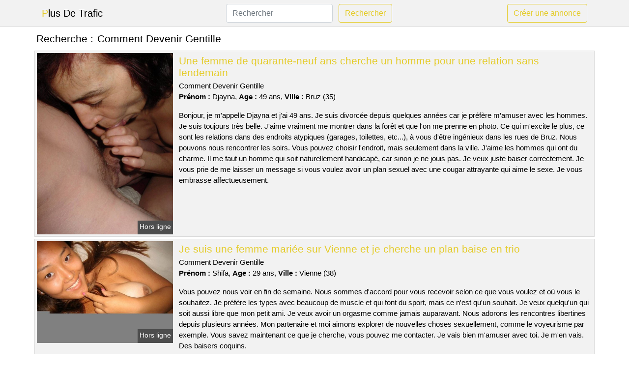

--- FILE ---
content_type: text/html; charset=UTF-8
request_url: https://www.plusdetrafic.com/comment-devenir-gentille
body_size: 7108
content:
<!doctype html>
<html lang="fr">
<head>
    <meta charset="utf-8">
    <meta name="viewport" content="width=device-width, initial-scale=1, shrink-to-fit=no">
    
    <link rel="preconnect" href="https://cdn.plusdetrafic.com" crossorigin>
    <link rel="dns-prefetch" href="https://cdn.plusdetrafic.com">
    
    <link rel="preconnect" href="https://stackpath.bootstrapcdn.com">
    <link rel="preload" as="style"  href="https://stackpath.bootstrapcdn.com/bootstrap/4.5.2/css/bootstrap.min.css">
    <link rel="preload" as="script" href="/js/jquery-3.5.1.min.js">
	<link rel="preload" href="https://cdn.plusdetrafic.com/m/4/42944.jpg" as="image">
    
    <link rel="stylesheet" href="https://stackpath.bootstrapcdn.com/bootstrap/4.5.2/css/bootstrap.min.css" crossorigin="anonymous">
	
	<link rel="icon" href="/favicon.ico" />
	
	<meta name="csrf-token" content="wLaFFHt5YrCBfI9qrgyKeu1Gf5goPASm9qnhWLkX">
	
	<title>Comment Devenir Gentille</title>
	<meta name="description" content="Une femme de quarante-neuf ans cherche un homme pour une relation sans lendemain. Je suis une femme mariée sur Vienne et je cherche un plan baise en trio. Une jeune femme sexy et coquine cherche un plan cul à Haubourdin. Elle est ouverte à toutes sortes de propositions sexuelles et a envie d&#039;essayer de nouvelles choses. " />
	<link rel="canonical" href="https://www.plusdetrafic.com/comment-devenir-gentille" />
	
			
    <style>
    body{background-color:#ffffff;color: #000000;font-size: 15px;padding-bottom: 50px;}
    a, a:hover{color: #000000;}
    
    .navbar-brand:first-letter{color: #e5cc2a;}
    .navbar-brand{color: #000000 !important;}
    
    h1{font-size:1.3rem;}
    h2{font-size:1.3rem;}
    
    .title{display: flex;}
    .title span{
        font-size:1.3rem;font-weight: 500;line-height: 1.2;}
    }
    
    .c1{color: #e5cc2a;}
     a.c1, a.c1:hover{color: #e5cc2a;}
    .bg_light{background-color: #ffffff;}
    .bg_dark{background-color: #f2f2f2;}
    
    .border, .border-bottom{border-color: #d9d9d9 !important;}
    
    .navbar{background-color: #f2f2f2;}
    .navbar-toggler-icon{color: #000000;}
    
    .thumbnail {position: relative;padding-top: 56.25%;overflow: hidden;}
    .thumbnail img{position: absolute;top: 0;bottom: 0;left: 0;right: 0;}
    
    .searchs{font-size: 0;}
    .searchs li{display: inline-block; margin: 0 5px 5px 0;}
    .searchs a{display:block;line-height:32px;padding: 0 5px;font-size: 15px;;}
    
    .list-unstyled li{line-height:18px;}
    h3{font-size: 15px;font-weight: normal;display: inline;}
    
    .online {position: absolute;right: 4px;bottom: 4px;background: #e5cc2a;padding: 2px 4px 5px 4px;color: #ffffff;font-size:14px;}
    .outline {position: absolute;right: 4px;bottom: 4px;background: #4d4d4d;padding: 2px 4px 5px 4px;color: #ffffff;font-size:14px;}
    
    .btn-contact{position: absolute;top: 5px;right: 10px;background-color: #e5cc2a;border-color:#e5cc2a;}
    .btn-contact:hover, .btn-contact:active, .btn-contact:focus{
        background-color: #dbc11b !important;
        border-color:#dbc11b !important;
        box-shadow: unset !important;
    }
    
    .btn-submit{border-color:#e5cc2a;color:#e5cc2a;}
    .btn-submit:hover, .btn-submit:active, .btn-submit:focus{
        background-color: #dbc11b !important;
        border-color:#dbc11b !important;
        box-shadow: unset !important;color:#FFFFFF;
    }
    
    .form-control:focus{
        border-color:#e5cc2a;
        box-shadow:initial;
    }
    
        
    </style>
</head>

<body>

<nav class="navbar navbar-expand-lg navbar-light p-0 border-bottom">
	<div class="container p-1v d-flex">
		<a class="navbar-brand" href="/">Plus De Trafic</a>
        <form class="form-inline my-2 my-lg-0 d-none d-md-block" method="post" action="https://www.plusdetrafic.com/rechercher" >
        	<input type="hidden" name="_token" value="wLaFFHt5YrCBfI9qrgyKeu1Gf5goPASm9qnhWLkX">          	<input class="form-control mr-sm-2" type="search" placeholder="Rechercher" aria-label="Rechercher" name="q" required >
          	<button class="btn btn-outline-primary my-2 my-sm-0 btn-submit" type="submit">Rechercher</button>
        </form>
		<a rel="nofollow" href="/inscription" class="btn btn-outline-primary my-2 btn-submit" >Créer une annonce</a>
	</div>
</nav>


<main>
	<div class="container" >
	
    	<div class="row">
    		<div class="col p-1 title">
	    		<span class="py-2 m-0 mr-2" >Recherche : </span>
	    		<h1 class="py-2 m-0" >Comment Devenir Gentille</h1>
	    	</div>
	    </div>
	    
    	<div class="row">
    						<div class="row no-gutters border bg_dark mb-1">
	<div class="col-md-3 col-12 p-0">
		<div class="position-relative" >
    		<a rel="nofollow" href="https://www.plusdetrafic.com/bruz-35/une-femme-de-quarante-neuf-ans-cherche-un-homme-pour-une-relation-sans-lendemain-514">
    			<img  class="rounded-0 w-100 p-1 h-auto" src="https://cdn.plusdetrafic.com/m/4/42944.jpg" alt="Une femme de quarante-neuf ans cherche un homme pour une relation sans lendemain" width="660"  height="880" >
    		</a>
        	    			<span class="outline" >Hors ligne</span>
        	    	</div>
	</div>
	<div class="col-md-9 col-12 p-1 p-md-2">
		<h2 class="mb-1 mt-0">
			<a class="c1" rel="nofollow"  href="https://www.plusdetrafic.com/bruz-35/une-femme-de-quarante-neuf-ans-cherche-un-homme-pour-une-relation-sans-lendemain-514" >Une femme de quarante-neuf ans cherche un homme pour une relation sans lendemain</a>
		</h2>
		<p>
							Comment Devenir Gentille<br>
						<b>Prénom : </b>Djayna, 
			<b>Age : </b>49 ans,
			<b>Ville : </b>Bruz (35)
		</p>
		<p class=" mt-3 mb-0" >Bonjour, je m'appelle Djayna et j'ai 49 ans. Je suis divorcée depuis quelques années car je préfère m’amuser avec les hommes. Je suis toujours très belle. J'aime vraiment me montrer dans la forêt et que l'on me prenne en photo. Ce qui m'excite le plus, ce sont les relations dans des endroits atypiques (garages, toilettes, etc...), à vous d'être ingénieux dans les rues de Bruz. Nous pouvons nous rencontrer les soirs. Vous pouvez choisir l'endroit, mais seulement dans la ville. J'aime les hommes qui ont du charme. Il me faut un homme qui soit naturellement handicapé, car sinon je ne jouis pas. Je veux juste baiser correctement. Je vous prie de me laisser un message si vous voulez avoir un plan sexuel avec une cougar attrayante qui aime le sexe. Je vous embrasse affectueusement.</p>
	</div>
</div>    						<div class="row no-gutters border bg_dark mb-1">
	<div class="col-md-3 col-12 p-0">
		<div class="position-relative" >
    		<a rel="nofollow" href="https://www.plusdetrafic.com/vienne-38/je-suis-une-femme-mariee-sur-vienne-et-je-cherche-un-plan-baise-en-trio-512">
    			<img loading=&quot;lazy&quot; class="rounded-0 w-100 p-1 h-auto" src="https://cdn.plusdetrafic.com/j/0/3193.jpg" alt="Je suis une femme mariée sur @city et je cherche un plan baise en trio" width="500"  height="375" >
    		</a>
        	    			<span class="outline" >Hors ligne</span>
        	    	</div>
	</div>
	<div class="col-md-9 col-12 p-1 p-md-2">
		<h2 class="mb-1 mt-0">
			<a class="c1" rel="nofollow"  href="https://www.plusdetrafic.com/vienne-38/je-suis-une-femme-mariee-sur-vienne-et-je-cherche-un-plan-baise-en-trio-512" >Je suis une femme mariée sur Vienne et je cherche un plan baise en trio</a>
		</h2>
		<p>
							Comment Devenir Gentille<br>
						<b>Prénom : </b>Shifa, 
			<b>Age : </b>29 ans,
			<b>Ville : </b>Vienne (38)
		</p>
		<p class=" mt-3 mb-0" >Vous pouvez nous voir en fin de semaine. Nous sommes d'accord pour vous recevoir selon ce que vous voulez et où vous le souhaitez. Je préfère les types avec beaucoup de muscle et qui font du sport, mais ce n'est qu'un souhait. Je veux quelqu'un qui soit aussi libre que mon petit ami. Je veux avoir un orgasme comme jamais auparavant. Nous adorons les rencontres libertines depuis plusieurs années. Mon partenaire et moi aimons explorer de nouvelles choses sexuellement, comme le voyeurisme par exemple. Vous savez maintenant ce que je cherche, vous pouvez me contacter. Je vais bien m'amuser avec toi. Je m'en vais. Des baisers coquins.</p>
	</div>
</div>    						<div class="row no-gutters border bg_dark mb-1">
	<div class="col-md-3 col-12 p-0">
		<div class="position-relative" >
    		<a rel="nofollow" href="https://www.plusdetrafic.com/haubourdin-59/une-jeune-femme-sexy-et-coquine-cherche-un-plan-cul-a-haubourdin-elle-est-ouverte-a-toutes-sortes-de-propositions-sexuelles-et-a-envie-dessayer-de-nouvelles-choses-513">
    			<img loading=&quot;lazy&quot; class="rounded-0 w-100 p-1 h-auto" src="https://cdn.plusdetrafic.com/j/0/5664.jpg" alt="Une jeune femme sexy et coquine cherche un plan cul à @city. Elle est ouverte à toutes sortes de propositions sexuelles et a envie d&#039;essayer de nouvelles choses" width="576"  height="768" >
    		</a>
        	    			<span class="online" >En ligne</span>
        	    	</div>
	</div>
	<div class="col-md-9 col-12 p-1 p-md-2">
		<h2 class="mb-1 mt-0">
			<a class="c1" rel="nofollow"  href="https://www.plusdetrafic.com/haubourdin-59/une-jeune-femme-sexy-et-coquine-cherche-un-plan-cul-a-haubourdin-elle-est-ouverte-a-toutes-sortes-de-propositions-sexuelles-et-a-envie-dessayer-de-nouvelles-choses-513" >Une jeune femme sexy et coquine cherche un plan cul à Haubourdin. Elle est ouverte à toutes sortes de propositions sexuelles et a envie d&#039;essayer de nouvelles choses</a>
		</h2>
		<p>
							Comment Devenir Gentille<br>
						<b>Prénom : </b>Rose-blanche, 
			<b>Age : </b>20 ans,
			<b>Ville : </b>Haubourdin (59)
		</p>
		<p class=" mt-3 mb-0" >Salut tout le monde, Je suis Rose-blanche, j'ai 20 ans et je vis dans Haubourdin. Je suis une femme qui aime être chic, taquiner et avoir des relations sexuelles. Je n'ai pas de style en particulier pour mes coups d'un soir. Il est important que le dernier mot soit coquin. Je veux que les choses se passent lentement au lit, car j'ai besoin de temps pour m'exciter. Je ne suis pas du genre à avoir des relations sexuelles sans préliminaires, car je trouve ça ennuyeux et peu satisfaisant. Les longs préliminaires me permettent de me mettre dans l'ambiance et de prendre mon pied une fois que nous faisons l'amour. J'aime les bons coups de langue car ça me procure beaucoup de plaisir. Je suis une jeune femme qui aime particulièrement avoir des relations sexuelles occasionnelles. Je suis généralement disponible pendant la journée. Je peux me déplacer sans problème dans la ville et ses environs. Je m'adapte facilement aux différents environnements et peux nettoyer aussi bien à l'intérieur qu'à l'extérieur. Les endroits doivent juste être propres, cela n'a pas d'importance pour moi si cela se passe chez vous ou non. Je suis donc à la recherche de vos propositions pour des rendez-vous. J'espère te rencontrer. Je pense que nous allons bien nous entendre durant ce rendez-vous coquin. C'est super ! Je t'embrasse très fort.</p>
	</div>
</div>    						<div class="row no-gutters border bg_dark mb-1">
	<div class="col-md-3 col-12 p-0">
		<div class="position-relative" >
    		<a rel="nofollow" href="https://www.plusdetrafic.com/arques-62/jeune-femme-debutante-cherche-un-homme-experimente-pour-linitier-aux-pratiques-bdsm-ce-week-end-a-arques-516">
    			<img loading=&quot;lazy&quot; class="rounded-0 w-100 p-1 h-auto" src="https://cdn.plusdetrafic.com/j/1/13753.jpg" alt="Jeune femme débutante cherche un homme expérimenté pour l&#039;initier aux pratiques BDSM ce week-end à @city" width="800"  height="538" >
    		</a>
        	    			<span class="outline" >Hors ligne</span>
        	    	</div>
	</div>
	<div class="col-md-9 col-12 p-1 p-md-2">
		<h2 class="mb-1 mt-0">
			<a class="c1" rel="nofollow"  href="https://www.plusdetrafic.com/arques-62/jeune-femme-debutante-cherche-un-homme-experimente-pour-linitier-aux-pratiques-bdsm-ce-week-end-a-arques-516" >Jeune femme débutante cherche un homme expérimenté pour l&#039;initier aux pratiques BDSM ce week-end à Arques</a>
		</h2>
		<p>
							Comment Devenir Gentille<br>
						<b>Prénom : </b>Sefia, 
			<b>Age : </b>33 ans,
			<b>Ville : </b>Arques (62)
		</p>
		<p class=" mt-3 mb-0" >Je suis une femme qui est douée pour avaler une bite afin de te faire bander comme un taureau. Je ne dis pas non quand il faut essayer des choses inhabituelles, par exemple la double pénétration. Je veux te voir à la maison car je dois être très discrète. Je ne suis pas libre pendant la journée, mais je le serai à la fin de la journée pour notre rendez-vous. Je cherche un homme qui soit assez ouvert d'esprit. Je cherche quelqu'un pour réaliser mes fantasmes sans tabous. Si vous voulez me rencontrer, prévenez-moi. Je souhaite que vous ayez compris mon message et sachez comment me plaire. Nous nous quittons maintenant. Au revoir et à bientôt !</p>
	</div>
</div>    						<div class="row no-gutters border bg_dark mb-1">
	<div class="col-md-3 col-12 p-0">
		<div class="position-relative" >
    		<a rel="nofollow" href="https://www.plusdetrafic.com/illzach-68/je-suis-une-femme-de-37-ans-et-je-cherche-un-plan-dun-soir-520">
    			<img loading=&quot;lazy&quot; class="rounded-0 w-100 p-1 h-auto" src="https://cdn.plusdetrafic.com/m/3/34893.jpg" alt="Je suis une femme de 37 ans et je cherche un plan d&#039;un soir" width="598"  height="803" >
    		</a>
        	    			<span class="online" >En ligne</span>
        	    	</div>
	</div>
	<div class="col-md-9 col-12 p-1 p-md-2">
		<h2 class="mb-1 mt-0">
			<a class="c1" rel="nofollow"  href="https://www.plusdetrafic.com/illzach-68/je-suis-une-femme-de-37-ans-et-je-cherche-un-plan-dun-soir-520" >Je suis une femme de 37 ans et je cherche un plan d&#039;un soir</a>
		</h2>
		<p>
							Comment Devenir Gentille<br>
						<b>Prénom : </b>Vincienne, 
			<b>Age : </b>37 ans,
			<b>Ville : </b>Illzach (68)
		</p>
		<p class=" mt-3 mb-0" >Pour se voir, on peut aller chez toi ou bien en ville. Je suis disponible à la fin de journée et je ne serai pas un problème. Je veux juste avoir une bonne relation sexuelle. J'aime les hommes qui sont très grands. Je veux un mec avec une grosse bite pour jouir. J'adore les jeux de rôle sexuels. Je veux quelqu'un qui soit imaginatif dans ce domaine pour me guider dans mes histoires et qui m'emmène dans son monde et ses envies. Je suis impatient de voir vos propositions. J'ai hâte d'être au premier rendez-vous, cela me fait palpiter je pense... bisous.</p>
	</div>
</div>    						<div class="row no-gutters border bg_dark mb-1">
	<div class="col-md-3 col-12 p-0">
		<div class="position-relative" >
    		<a rel="nofollow" href="https://www.plusdetrafic.com/grand-couronne-76/melangisme-signifie-que-je-regarde-ma-femme-tres-sale-sur-grand-couronne-515">
    			<img loading=&quot;lazy&quot; class="rounded-0 w-100 p-1 h-auto" src="https://cdn.plusdetrafic.com/m/2/28971.jpg" alt="Mélangisme signifie que je regarde ma femme très sale sur @city" width="800"  height="600" >
    		</a>
        	    			<span class="outline" >Hors ligne</span>
        	    	</div>
	</div>
	<div class="col-md-9 col-12 p-1 p-md-2">
		<h2 class="mb-1 mt-0">
			<a class="c1" rel="nofollow"  href="https://www.plusdetrafic.com/grand-couronne-76/melangisme-signifie-que-je-regarde-ma-femme-tres-sale-sur-grand-couronne-515" >Mélangisme signifie que je regarde ma femme très sale sur Grand-Couronne</a>
		</h2>
		<p>
							Comment Devenir Gentille<br>
						<b>Prénom : </b>Tiphanny, 
			<b>Age : </b>41 ans,
			<b>Ville : </b>Grand-Couronne (76)
		</p>
		<p class=" mt-3 mb-0" >Je suis une femme mariée, je m'appelle Tiphanny et j'ai 41 ans. Mon mari a 43 ans. Nous n'avons aucun tabou. Si on cherche une annonce libertine, c'est pour trouver un partenaire avec qui avoir du plaisir lors d'une soirée de sexe sans tabous. Je suis une femme qui aime le sexe et je sais comment faire bander un homme. Nous aimons nous montrer. Je suis une femme très libre et j'aime avoir des relations sexuelles avec plusieurs hommes, y compris mon petit ami. Nous serons disponibles à la fin de l'après-midi. Nous sommes ouverts à la discussion et ne voyons pas de problème à nous déplacer, ou bien venez chez nous. Nous allons bientôt pouvoir jouer ensemble. Au revoir.</p>
	</div>
</div>    						<div class="row no-gutters border bg_dark mb-1">
	<div class="col-md-3 col-12 p-0">
		<div class="position-relative" >
    		<a rel="nofollow" href="https://www.plusdetrafic.com/combs-la-ville-77/jeune-femme-tres-sexuelle-combs-la-ville-libre-pour-un-plan-de-baise-518">
    			<img loading=&quot;lazy&quot; class="rounded-0 w-100 p-1 h-auto" src="https://cdn.plusdetrafic.com/j/0/5128.jpg" alt="Jeune femme très sexuelle @city libre pour un plan de baise" width="800"  height="540" >
    		</a>
        	    			<span class="online" >En ligne</span>
        	    	</div>
	</div>
	<div class="col-md-9 col-12 p-1 p-md-2">
		<h2 class="mb-1 mt-0">
			<a class="c1" rel="nofollow"  href="https://www.plusdetrafic.com/combs-la-ville-77/jeune-femme-tres-sexuelle-combs-la-ville-libre-pour-un-plan-de-baise-518" >Jeune femme très sexuelle Combs-la-Ville libre pour un plan de baise</a>
		</h2>
		<p>
							Comment Devenir Gentille<br>
						<b>Prénom : </b>Elline, 
			<b>Age : </b>23 ans,
			<b>Ville : </b>Combs-la-Ville (77)
		</p>
		<p class=" mt-3 mb-0" >J'aimerais que les hommes qui m'écrivent soient bruns et assez musclés. Le garçon que je cherche doit être patient, car j'ai des exigences élevées en ce qui concerne le sexe. Je peux rester au lit tout un week-end si celui qui est avec moi me satisfait. Je suis une personne qui aime les pratiques sexuelles libertines. Je n'ai jamais eu de problèmes à me mettre nue devant les autres et j'aime lorsque les gens me regardent. J'aime quand des inconnus me regardent faire l'amour dans un lieu public. Ça me donne du plaisir et de la chaleur. Je suis disponible pour un plan q tous les soirs. Je peux vous donner un rendez-vous dans un bar pour faire connaissance. J'attends de lire vos messages avec impatience. Je suis impatient de te voir ce soir pour une nuit passionnée. Je crois que nous allons bien profiter de ce rendez-vous coquin. A bientôt ! Je t'embrasse très fort.</p>
	</div>
</div>    						<div class="row no-gutters border bg_dark mb-1">
	<div class="col-md-3 col-12 p-0">
		<div class="position-relative" >
    		<a rel="nofollow" href="https://www.plusdetrafic.com/castres-81/un-couple-qui-habite-castres-cherche-a-rencontrer-dautres-personnes-dans-un-club-libertin-519">
    			<img loading=&quot;lazy&quot; class="rounded-0 w-100 p-1 h-auto" src="https://cdn.plusdetrafic.com/j/1/13380.jpg" alt="Un couple qui habite @city cherche à rencontrer d&#039;autres personnes dans un club libertin" width="768"  height="1024" >
    		</a>
        	    			<span class="outline" >Hors ligne</span>
        	    	</div>
	</div>
	<div class="col-md-9 col-12 p-1 p-md-2">
		<h2 class="mb-1 mt-0">
			<a class="c1" rel="nofollow"  href="https://www.plusdetrafic.com/castres-81/un-couple-qui-habite-castres-cherche-a-rencontrer-dautres-personnes-dans-un-club-libertin-519" >Un couple qui habite Castres cherche à rencontrer d&#039;autres personnes dans un club libertin</a>
		</h2>
		<p>
							Comment Devenir Gentille<br>
						<b>Prénom : </b>Smilla, 
			<b>Age : </b>27 ans,
			<b>Ville : </b>Castres (81)
		</p>
		<p class=" mt-3 mb-0" >Je suis une fille en couple, mon prénom est Smilla et j'ai 27 ans. Mon ami a 30 ans. Nous sommes pervers. Nous aimons beaucoup de choses dans le libertinage et nous le faisons toujours en respectant les autres et en étant propres. Toutefois, nous apprécions particulièrement le candaulisme avec un couple expérimenté. Pour se rencontrer, on préfère vous fixer un rendez-vous dans un club libertin. Nous sommes disponibles à la fin de l'après-midi. Nous voulons rencontrer un homme pour avoir des relations sexuelles, de préférence du même âge que nous. Je suis une femme qui aime le sexe et j'ai besoin d'un autre homme pour me donner des orgasmes intenses. Nous voulons connaître vos idées les plus folles. Je suis impatient de lire vos commentaires. Je t'embrasse ! Nous nous reverrons bientôt.</p>
	</div>
</div>    						<div class="row no-gutters border bg_dark mb-1">
	<div class="col-md-3 col-12 p-0">
		<div class="position-relative" >
    		<a rel="nofollow" href="https://www.plusdetrafic.com/avignon-84/jeune-fille-tres-nymphomane-avignon-disponible-pour-une-rencontre-de-baise-517">
    			<img loading=&quot;lazy&quot; class="rounded-0 w-100 p-1 h-auto" src="https://cdn.plusdetrafic.com/j/2/26690.jpg" alt="Jeune fille très nymphomane @city disponible pour une rencontre de baise" width="360"  height="480" >
    		</a>
        	    			<span class="outline" >Hors ligne</span>
        	    	</div>
	</div>
	<div class="col-md-9 col-12 p-1 p-md-2">
		<h2 class="mb-1 mt-0">
			<a class="c1" rel="nofollow"  href="https://www.plusdetrafic.com/avignon-84/jeune-fille-tres-nymphomane-avignon-disponible-pour-une-rencontre-de-baise-517" >Jeune fille très nymphomane Avignon disponible pour une rencontre de baise</a>
		</h2>
		<p>
							Comment Devenir Gentille<br>
						<b>Prénom : </b>Aby, 
			<b>Age : </b>31 ans,
			<b>Ville : </b>Avignon (84)
		</p>
		<p class=" mt-3 mb-0" >Hi, I'm looking for a handsome guy and I live in Avignon. Je m'appelle Aby et j'ai 31 ans. Je suis célibataire et je travaille comme professeur. Un plan cul doit me faire jouir. Je cherche un homme qui soit doué pour les câlins. J'aime aussi beaucoup la sodomie, mais je sais être discret. Je ne suis pas opposé à un rendez-vous en plein air, si cela te plaît. Je suis attirée par un mec qui veuille prendre le contrôle pendant notre nuit de sexe. Je ne suis pas ici pour les relations sérieuses. Je veux juste du sexe. Je suis libre en fin de semaine et plutôt le soir après mon travail. Il est possible de faire un rendez-vous amoureux dans un espace public. Je souhaiterais que les hommes qui me contactent soient blond et de préférence grand. Je cherche un garçon qui soit bon au lit, car j'ai des exigences élevées en matière de sexe. J'aime rester au lit toute une journée, si mon partenaire sait comment s'y prendre. Je veux un rendez-vous sans tabou dans Avignon. Je suis sûre que je vais m'amuser avec toi. J'ai très envie de faire votre connaissance. Embrasser.</p>
	</div>
</div>    						<div class="row no-gutters border bg_dark mb-1">
	<div class="col-md-3 col-12 p-0">
		<div class="position-relative" >
    		<a rel="nofollow" href="https://www.plusdetrafic.com/vigneux-sur-seine-91/une-cougar-chaude-veut-samuser-avec-un-jeune-amant-sur-vigneux-sur-seine-511">
    			<img loading=&quot;lazy&quot; class="rounded-0 w-100 p-1 h-auto" src="https://cdn.plusdetrafic.com/m/3/37229.jpg" alt="Une cougar chaude veut s&#039;amuser avec un jeune amant sur @city" width="400"  height="533" >
    		</a>
        	    			<span class="outline" >Hors ligne</span>
        	    	</div>
	</div>
	<div class="col-md-9 col-12 p-1 p-md-2">
		<h2 class="mb-1 mt-0">
			<a class="c1" rel="nofollow"  href="https://www.plusdetrafic.com/vigneux-sur-seine-91/une-cougar-chaude-veut-samuser-avec-un-jeune-amant-sur-vigneux-sur-seine-511" >Une cougar chaude veut s&#039;amuser avec un jeune amant sur Vigneux-sur-Seine</a>
		</h2>
		<p>
							Comment Devenir Gentille<br>
						<b>Prénom : </b>Jenifer, 
			<b>Age : </b>35 ans,
			<b>Ville : </b>Vigneux-sur-Seine (91)
		</p>
		<p class=" mt-3 mb-0" >Bonjour, je m'appelle Jenifer et j'ai 35 ans. Je suis une femme mature et joueuse. Je cherche un jeune coquin avec qui passer une nuit de sexe intense. Je suis libre et disponible pour cela. Comme je suis une femme mature, je ne cherche qu'à rencontrer des hommes plus jeunes que moi. Je cherche un partenaire pour une relation sans lendemain où nous pourrons nous amuser ensemble. Je suis d'accord pour un rendez-vous amoureux chez moi à l'avenir. Je suis libre surtout le soir et généralement le week-end. Je cherche un homme avec qui avoir une relation sexuelle sans engagement, car j'adore le sexe sans limite avec des inconnus. Je cherche un partenaire sexuel expérimenté avec qui je peux pratiquer diverses activités sexuelles. Faites une proposition coquine si vous le souhaitez. Je souhaite vous rencontrer à Vigneux-sur-Seine pour un plan cul. Je t'embrasse fort. Au revoir.</p>
	</div>
</div>    		    	</div>
    	
    	    	
    	<div class="row">
    		<div class="col p-0">
            	<ul class="list-unstyled searchs" >
                	                		<li><a class="border bg_dark" href="https://www.plusdetrafic.com/pretexte-pour-lui-envoyer-un-message">Pretexte Pour Lui Envoyer Un Message</a></li>
                	                		<li><a class="border bg_dark" href="https://www.plusdetrafic.com/application-sms-gratuit-mobiles">Application Sms Gratuit Mobiles</a></li>
                	                		<li><a class="border bg_dark" href="https://www.plusdetrafic.com/comment-le-rendre-dingue-de-moi">Comment Le Rendre Dingue De Moi</a></li>
                	                		<li><a class="border bg_dark" href="https://www.plusdetrafic.com/disons-demain-site-de-rencontres">Disons Demain Site De Rencontres</a></li>
                	                		<li><a class="border bg_dark" href="https://www.plusdetrafic.com/lovoo-like-invisible">Lovoo Like Invisible</a></li>
                	                		<li><a class="border bg_dark" href="https://www.plusdetrafic.com/contacter-adopteunmec">Contacter Adopteunmec</a></li>
                	                		<li><a class="border bg_dark" href="https://www.plusdetrafic.com/differentes-coupes-de-cheveux-homme">Différentes Coupes De Cheveux Homme</a></li>
                	                		<li><a class="border bg_dark" href="https://www.plusdetrafic.com/sms-coqun">Sms Coqun</a></li>
                	                		<li><a class="border bg_dark" href="https://www.plusdetrafic.com/meetic-affi">Meetic Affi</a></li>
                	                		<li><a class="border bg_dark" href="https://www.plusdetrafic.com/texto-d-amour-drole">Texto D Amour Drole</a></li>
                	                		<li><a class="border bg_dark" href="https://www.plusdetrafic.com/video-de-femmes-mures">Video De Femmes Mures</a></li>
                	                		<li><a class="border bg_dark" href="https://www.plusdetrafic.com/annonce-escort-manthelan">Annonce Escort Manthelan</a></li>
                	                		<li><a class="border bg_dark" href="https://www.plusdetrafic.com/mon-compte-meetic-gratuit">Mon Compte Meetic Gratuit</a></li>
                	                		<li><a class="border bg_dark" href="https://www.plusdetrafic.com/questions-chaudes">Questions Chaudes</a></li>
                	                		<li><a class="border bg_dark" href="https://www.plusdetrafic.com/fille-et-sexe">Fille Et Sexe</a></li>
                	                		<li><a class="border bg_dark" href="https://www.plusdetrafic.com/annonce-escort-corze">Annonce Escort Corzé</a></li>
                	                		<li><a class="border bg_dark" href="https://www.plusdetrafic.com/comment-embrasse">Comment Embrasse</a></li>
                	                		<li><a class="border bg_dark" href="https://www.plusdetrafic.com/description-meetic">Description Meetic</a></li>
                	                		<li><a class="border bg_dark" href="https://www.plusdetrafic.com/exemple-discussion-tinder">Exemple Discussion Tinder</a></li>
                	                		<li><a class="border bg_dark" href="https://www.plusdetrafic.com/tinder-ou-adopteunmec">Tinder Ou Adopteunmec</a></li>
                	                	
                	            	</ul>
            </div>
    	</div>
    	
    </div>
</main>



<script src="/js/jquery-3.5.1.min.js" ></script>
<script type="text/javascript">
    $.ajaxSetup({
        headers: {
            'X-CSRF-TOKEN': $('meta[name="csrf-token"]').attr('content')
        }
    });

    function aVisitor()
    {
    	$.post( "/a-visitor" );
    }

    $( document ).ready(function() {
    	aVisitor();
    });
</script>
    
<script defer src="https://static.cloudflareinsights.com/beacon.min.js/vcd15cbe7772f49c399c6a5babf22c1241717689176015" integrity="sha512-ZpsOmlRQV6y907TI0dKBHq9Md29nnaEIPlkf84rnaERnq6zvWvPUqr2ft8M1aS28oN72PdrCzSjY4U6VaAw1EQ==" data-cf-beacon='{"version":"2024.11.0","token":"85720e95c0d64dd79669c718ec485d66","r":1,"server_timing":{"name":{"cfCacheStatus":true,"cfEdge":true,"cfExtPri":true,"cfL4":true,"cfOrigin":true,"cfSpeedBrain":true},"location_startswith":null}}' crossorigin="anonymous"></script>
</body>
</html>